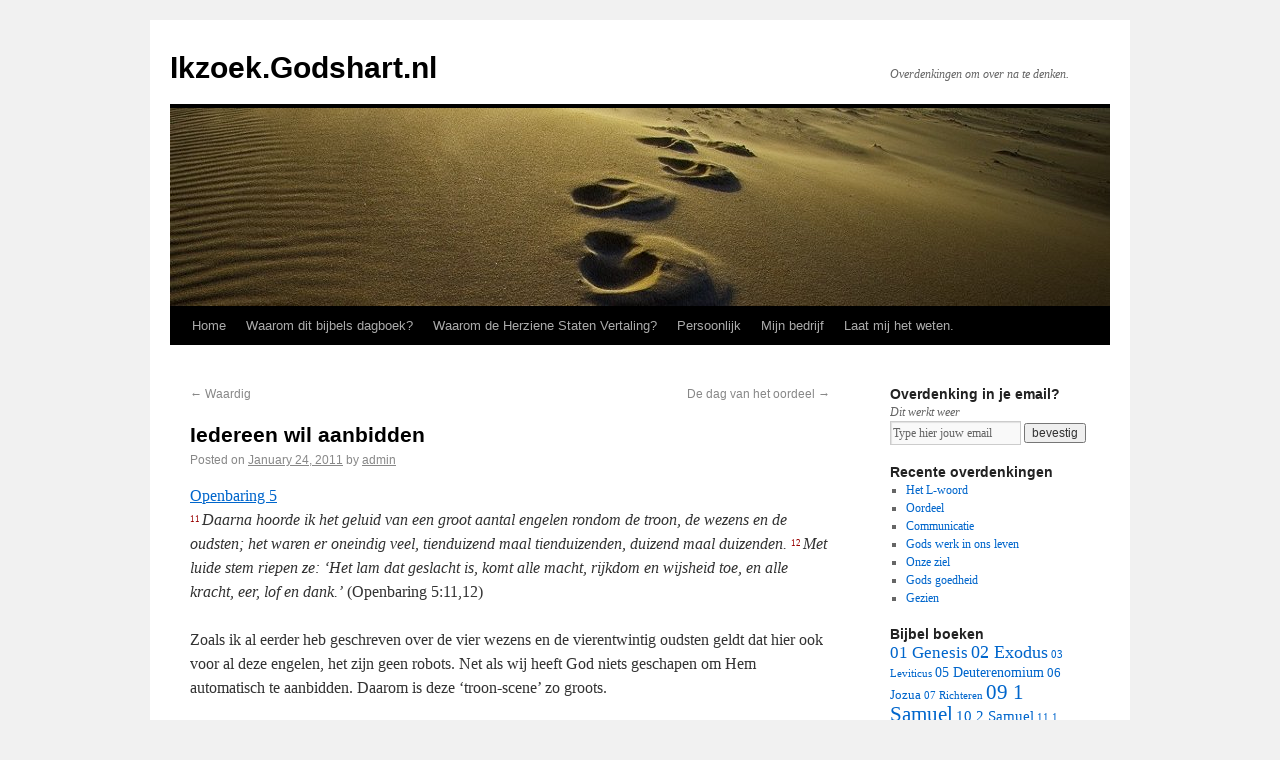

--- FILE ---
content_type: text/html; charset=UTF-8
request_url: https://ikzoek.godshart.nl/blog/2011/01/24/iedereen-wil-aanbidden/
body_size: 10693
content:
<!DOCTYPE html>
<html lang="en-US">
<head>
<meta charset="UTF-8" />
<title>Iedereen wil aanbidden | Ikzoek.Godshart.nl</title>
<link rel="profile" href="http://gmpg.org/xfn/11" />
<link rel="stylesheet" type="text/css" media="all" href="https://ikzoek.godshart.nl/wp-content/themes/twentyten/style.css" />
<link rel="pingback" href="https://ikzoek.godshart.nl/xmlrpc.php" />
<meta name='robots' content='max-image-preview:large' />
<link rel="alternate" type="application/rss+xml" title="Ikzoek.Godshart.nl &raquo; Feed" href="https://ikzoek.godshart.nl/feed/" />
<link rel="alternate" type="application/rss+xml" title="Ikzoek.Godshart.nl &raquo; Comments Feed" href="https://ikzoek.godshart.nl/comments/feed/" />
<script type="text/javascript">
window._wpemojiSettings = {"baseUrl":"https:\/\/s.w.org\/images\/core\/emoji\/14.0.0\/72x72\/","ext":".png","svgUrl":"https:\/\/s.w.org\/images\/core\/emoji\/14.0.0\/svg\/","svgExt":".svg","source":{"concatemoji":"https:\/\/ikzoek.godshart.nl\/wp-includes\/js\/wp-emoji-release.min.js?ver=6.1.9"}};
/*! This file is auto-generated */
!function(e,a,t){var n,r,o,i=a.createElement("canvas"),p=i.getContext&&i.getContext("2d");function s(e,t){var a=String.fromCharCode,e=(p.clearRect(0,0,i.width,i.height),p.fillText(a.apply(this,e),0,0),i.toDataURL());return p.clearRect(0,0,i.width,i.height),p.fillText(a.apply(this,t),0,0),e===i.toDataURL()}function c(e){var t=a.createElement("script");t.src=e,t.defer=t.type="text/javascript",a.getElementsByTagName("head")[0].appendChild(t)}for(o=Array("flag","emoji"),t.supports={everything:!0,everythingExceptFlag:!0},r=0;r<o.length;r++)t.supports[o[r]]=function(e){if(p&&p.fillText)switch(p.textBaseline="top",p.font="600 32px Arial",e){case"flag":return s([127987,65039,8205,9895,65039],[127987,65039,8203,9895,65039])?!1:!s([55356,56826,55356,56819],[55356,56826,8203,55356,56819])&&!s([55356,57332,56128,56423,56128,56418,56128,56421,56128,56430,56128,56423,56128,56447],[55356,57332,8203,56128,56423,8203,56128,56418,8203,56128,56421,8203,56128,56430,8203,56128,56423,8203,56128,56447]);case"emoji":return!s([129777,127995,8205,129778,127999],[129777,127995,8203,129778,127999])}return!1}(o[r]),t.supports.everything=t.supports.everything&&t.supports[o[r]],"flag"!==o[r]&&(t.supports.everythingExceptFlag=t.supports.everythingExceptFlag&&t.supports[o[r]]);t.supports.everythingExceptFlag=t.supports.everythingExceptFlag&&!t.supports.flag,t.DOMReady=!1,t.readyCallback=function(){t.DOMReady=!0},t.supports.everything||(n=function(){t.readyCallback()},a.addEventListener?(a.addEventListener("DOMContentLoaded",n,!1),e.addEventListener("load",n,!1)):(e.attachEvent("onload",n),a.attachEvent("onreadystatechange",function(){"complete"===a.readyState&&t.readyCallback()})),(e=t.source||{}).concatemoji?c(e.concatemoji):e.wpemoji&&e.twemoji&&(c(e.twemoji),c(e.wpemoji)))}(window,document,window._wpemojiSettings);
</script>
<style type="text/css">
img.wp-smiley,
img.emoji {
	display: inline !important;
	border: none !important;
	box-shadow: none !important;
	height: 1em !important;
	width: 1em !important;
	margin: 0 0.07em !important;
	vertical-align: -0.1em !important;
	background: none !important;
	padding: 0 !important;
}
</style>
	<link rel='stylesheet' id='wp-block-library-css' href='https://ikzoek.godshart.nl/wp-includes/css/dist/block-library/style.min.css?ver=6.1.9' type='text/css' media='all' />
<link rel='stylesheet' id='classic-theme-styles-css' href='https://ikzoek.godshart.nl/wp-includes/css/classic-themes.min.css?ver=1' type='text/css' media='all' />
<style id='global-styles-inline-css' type='text/css'>
body{--wp--preset--color--black: #000000;--wp--preset--color--cyan-bluish-gray: #abb8c3;--wp--preset--color--white: #ffffff;--wp--preset--color--pale-pink: #f78da7;--wp--preset--color--vivid-red: #cf2e2e;--wp--preset--color--luminous-vivid-orange: #ff6900;--wp--preset--color--luminous-vivid-amber: #fcb900;--wp--preset--color--light-green-cyan: #7bdcb5;--wp--preset--color--vivid-green-cyan: #00d084;--wp--preset--color--pale-cyan-blue: #8ed1fc;--wp--preset--color--vivid-cyan-blue: #0693e3;--wp--preset--color--vivid-purple: #9b51e0;--wp--preset--gradient--vivid-cyan-blue-to-vivid-purple: linear-gradient(135deg,rgba(6,147,227,1) 0%,rgb(155,81,224) 100%);--wp--preset--gradient--light-green-cyan-to-vivid-green-cyan: linear-gradient(135deg,rgb(122,220,180) 0%,rgb(0,208,130) 100%);--wp--preset--gradient--luminous-vivid-amber-to-luminous-vivid-orange: linear-gradient(135deg,rgba(252,185,0,1) 0%,rgba(255,105,0,1) 100%);--wp--preset--gradient--luminous-vivid-orange-to-vivid-red: linear-gradient(135deg,rgba(255,105,0,1) 0%,rgb(207,46,46) 100%);--wp--preset--gradient--very-light-gray-to-cyan-bluish-gray: linear-gradient(135deg,rgb(238,238,238) 0%,rgb(169,184,195) 100%);--wp--preset--gradient--cool-to-warm-spectrum: linear-gradient(135deg,rgb(74,234,220) 0%,rgb(151,120,209) 20%,rgb(207,42,186) 40%,rgb(238,44,130) 60%,rgb(251,105,98) 80%,rgb(254,248,76) 100%);--wp--preset--gradient--blush-light-purple: linear-gradient(135deg,rgb(255,206,236) 0%,rgb(152,150,240) 100%);--wp--preset--gradient--blush-bordeaux: linear-gradient(135deg,rgb(254,205,165) 0%,rgb(254,45,45) 50%,rgb(107,0,62) 100%);--wp--preset--gradient--luminous-dusk: linear-gradient(135deg,rgb(255,203,112) 0%,rgb(199,81,192) 50%,rgb(65,88,208) 100%);--wp--preset--gradient--pale-ocean: linear-gradient(135deg,rgb(255,245,203) 0%,rgb(182,227,212) 50%,rgb(51,167,181) 100%);--wp--preset--gradient--electric-grass: linear-gradient(135deg,rgb(202,248,128) 0%,rgb(113,206,126) 100%);--wp--preset--gradient--midnight: linear-gradient(135deg,rgb(2,3,129) 0%,rgb(40,116,252) 100%);--wp--preset--duotone--dark-grayscale: url('#wp-duotone-dark-grayscale');--wp--preset--duotone--grayscale: url('#wp-duotone-grayscale');--wp--preset--duotone--purple-yellow: url('#wp-duotone-purple-yellow');--wp--preset--duotone--blue-red: url('#wp-duotone-blue-red');--wp--preset--duotone--midnight: url('#wp-duotone-midnight');--wp--preset--duotone--magenta-yellow: url('#wp-duotone-magenta-yellow');--wp--preset--duotone--purple-green: url('#wp-duotone-purple-green');--wp--preset--duotone--blue-orange: url('#wp-duotone-blue-orange');--wp--preset--font-size--small: 13px;--wp--preset--font-size--medium: 20px;--wp--preset--font-size--large: 36px;--wp--preset--font-size--x-large: 42px;--wp--preset--spacing--20: 0.44rem;--wp--preset--spacing--30: 0.67rem;--wp--preset--spacing--40: 1rem;--wp--preset--spacing--50: 1.5rem;--wp--preset--spacing--60: 2.25rem;--wp--preset--spacing--70: 3.38rem;--wp--preset--spacing--80: 5.06rem;}:where(.is-layout-flex){gap: 0.5em;}body .is-layout-flow > .alignleft{float: left;margin-inline-start: 0;margin-inline-end: 2em;}body .is-layout-flow > .alignright{float: right;margin-inline-start: 2em;margin-inline-end: 0;}body .is-layout-flow > .aligncenter{margin-left: auto !important;margin-right: auto !important;}body .is-layout-constrained > .alignleft{float: left;margin-inline-start: 0;margin-inline-end: 2em;}body .is-layout-constrained > .alignright{float: right;margin-inline-start: 2em;margin-inline-end: 0;}body .is-layout-constrained > .aligncenter{margin-left: auto !important;margin-right: auto !important;}body .is-layout-constrained > :where(:not(.alignleft):not(.alignright):not(.alignfull)){max-width: var(--wp--style--global--content-size);margin-left: auto !important;margin-right: auto !important;}body .is-layout-constrained > .alignwide{max-width: var(--wp--style--global--wide-size);}body .is-layout-flex{display: flex;}body .is-layout-flex{flex-wrap: wrap;align-items: center;}body .is-layout-flex > *{margin: 0;}:where(.wp-block-columns.is-layout-flex){gap: 2em;}.has-black-color{color: var(--wp--preset--color--black) !important;}.has-cyan-bluish-gray-color{color: var(--wp--preset--color--cyan-bluish-gray) !important;}.has-white-color{color: var(--wp--preset--color--white) !important;}.has-pale-pink-color{color: var(--wp--preset--color--pale-pink) !important;}.has-vivid-red-color{color: var(--wp--preset--color--vivid-red) !important;}.has-luminous-vivid-orange-color{color: var(--wp--preset--color--luminous-vivid-orange) !important;}.has-luminous-vivid-amber-color{color: var(--wp--preset--color--luminous-vivid-amber) !important;}.has-light-green-cyan-color{color: var(--wp--preset--color--light-green-cyan) !important;}.has-vivid-green-cyan-color{color: var(--wp--preset--color--vivid-green-cyan) !important;}.has-pale-cyan-blue-color{color: var(--wp--preset--color--pale-cyan-blue) !important;}.has-vivid-cyan-blue-color{color: var(--wp--preset--color--vivid-cyan-blue) !important;}.has-vivid-purple-color{color: var(--wp--preset--color--vivid-purple) !important;}.has-black-background-color{background-color: var(--wp--preset--color--black) !important;}.has-cyan-bluish-gray-background-color{background-color: var(--wp--preset--color--cyan-bluish-gray) !important;}.has-white-background-color{background-color: var(--wp--preset--color--white) !important;}.has-pale-pink-background-color{background-color: var(--wp--preset--color--pale-pink) !important;}.has-vivid-red-background-color{background-color: var(--wp--preset--color--vivid-red) !important;}.has-luminous-vivid-orange-background-color{background-color: var(--wp--preset--color--luminous-vivid-orange) !important;}.has-luminous-vivid-amber-background-color{background-color: var(--wp--preset--color--luminous-vivid-amber) !important;}.has-light-green-cyan-background-color{background-color: var(--wp--preset--color--light-green-cyan) !important;}.has-vivid-green-cyan-background-color{background-color: var(--wp--preset--color--vivid-green-cyan) !important;}.has-pale-cyan-blue-background-color{background-color: var(--wp--preset--color--pale-cyan-blue) !important;}.has-vivid-cyan-blue-background-color{background-color: var(--wp--preset--color--vivid-cyan-blue) !important;}.has-vivid-purple-background-color{background-color: var(--wp--preset--color--vivid-purple) !important;}.has-black-border-color{border-color: var(--wp--preset--color--black) !important;}.has-cyan-bluish-gray-border-color{border-color: var(--wp--preset--color--cyan-bluish-gray) !important;}.has-white-border-color{border-color: var(--wp--preset--color--white) !important;}.has-pale-pink-border-color{border-color: var(--wp--preset--color--pale-pink) !important;}.has-vivid-red-border-color{border-color: var(--wp--preset--color--vivid-red) !important;}.has-luminous-vivid-orange-border-color{border-color: var(--wp--preset--color--luminous-vivid-orange) !important;}.has-luminous-vivid-amber-border-color{border-color: var(--wp--preset--color--luminous-vivid-amber) !important;}.has-light-green-cyan-border-color{border-color: var(--wp--preset--color--light-green-cyan) !important;}.has-vivid-green-cyan-border-color{border-color: var(--wp--preset--color--vivid-green-cyan) !important;}.has-pale-cyan-blue-border-color{border-color: var(--wp--preset--color--pale-cyan-blue) !important;}.has-vivid-cyan-blue-border-color{border-color: var(--wp--preset--color--vivid-cyan-blue) !important;}.has-vivid-purple-border-color{border-color: var(--wp--preset--color--vivid-purple) !important;}.has-vivid-cyan-blue-to-vivid-purple-gradient-background{background: var(--wp--preset--gradient--vivid-cyan-blue-to-vivid-purple) !important;}.has-light-green-cyan-to-vivid-green-cyan-gradient-background{background: var(--wp--preset--gradient--light-green-cyan-to-vivid-green-cyan) !important;}.has-luminous-vivid-amber-to-luminous-vivid-orange-gradient-background{background: var(--wp--preset--gradient--luminous-vivid-amber-to-luminous-vivid-orange) !important;}.has-luminous-vivid-orange-to-vivid-red-gradient-background{background: var(--wp--preset--gradient--luminous-vivid-orange-to-vivid-red) !important;}.has-very-light-gray-to-cyan-bluish-gray-gradient-background{background: var(--wp--preset--gradient--very-light-gray-to-cyan-bluish-gray) !important;}.has-cool-to-warm-spectrum-gradient-background{background: var(--wp--preset--gradient--cool-to-warm-spectrum) !important;}.has-blush-light-purple-gradient-background{background: var(--wp--preset--gradient--blush-light-purple) !important;}.has-blush-bordeaux-gradient-background{background: var(--wp--preset--gradient--blush-bordeaux) !important;}.has-luminous-dusk-gradient-background{background: var(--wp--preset--gradient--luminous-dusk) !important;}.has-pale-ocean-gradient-background{background: var(--wp--preset--gradient--pale-ocean) !important;}.has-electric-grass-gradient-background{background: var(--wp--preset--gradient--electric-grass) !important;}.has-midnight-gradient-background{background: var(--wp--preset--gradient--midnight) !important;}.has-small-font-size{font-size: var(--wp--preset--font-size--small) !important;}.has-medium-font-size{font-size: var(--wp--preset--font-size--medium) !important;}.has-large-font-size{font-size: var(--wp--preset--font-size--large) !important;}.has-x-large-font-size{font-size: var(--wp--preset--font-size--x-large) !important;}
.wp-block-navigation a:where(:not(.wp-element-button)){color: inherit;}
:where(.wp-block-columns.is-layout-flex){gap: 2em;}
.wp-block-pullquote{font-size: 1.5em;line-height: 1.6;}
</style>
<link rel='stylesheet' id='cntctfrm_form_style-css' href='https://ikzoek.godshart.nl/wp-content/plugins/contact-form-plugin/css/form_style.css?ver=4.2.4' type='text/css' media='all' />
<link rel="https://api.w.org/" href="https://ikzoek.godshart.nl/wp-json/" /><link rel="alternate" type="application/json" href="https://ikzoek.godshart.nl/wp-json/wp/v2/posts/1220" /><link rel="EditURI" type="application/rsd+xml" title="RSD" href="https://ikzoek.godshart.nl/xmlrpc.php?rsd" />
<link rel="wlwmanifest" type="application/wlwmanifest+xml" href="https://ikzoek.godshart.nl/wp-includes/wlwmanifest.xml" />
<meta name="generator" content="WordPress 6.1.9" />
<link rel="canonical" href="https://ikzoek.godshart.nl/blog/2011/01/24/iedereen-wil-aanbidden/" />
<link rel='shortlink' href='https://ikzoek.godshart.nl/?p=1220' />
<link rel="alternate" type="application/json+oembed" href="https://ikzoek.godshart.nl/wp-json/oembed/1.0/embed?url=https%3A%2F%2Fikzoek.godshart.nl%2Fblog%2F2011%2F01%2F24%2Fiedereen-wil-aanbidden%2F" />
<link rel="alternate" type="text/xml+oembed" href="https://ikzoek.godshart.nl/wp-json/oembed/1.0/embed?url=https%3A%2F%2Fikzoek.godshart.nl%2Fblog%2F2011%2F01%2F24%2Fiedereen-wil-aanbidden%2F&#038;format=xml" />
<script src="https://www.google.com/recaptcha/api.js" async defer></script>
</head>

<body class="post-template-default single single-post postid-1220 single-format-standard">
<div id="wrapper" class="hfeed">
	<div id="header">
		<div id="masthead">
			<div id="branding" role="banner">
								<div id="site-title">
					<span>
						<a href="https://ikzoek.godshart.nl/" title="Ikzoek.Godshart.nl" rel="home">Ikzoek.Godshart.nl</a>
					</span>
				</div>
				<div id="site-description">Overdenkingen om over na te denken.</div>

										<img src="https://ikzoek.godshart.nl/wp-content/uploads/banner.jpg" width="940" height="198" alt="" />
								</div><!-- #branding -->

			<div id="access" role="navigation">
			  				<div class="skip-link screen-reader-text"><a href="#content" title="Skip to content">Skip to content</a></div>
								<div class="menu-header"><ul id="menu-custom" class="menu"><li id="menu-item-1918" class="menu-item menu-item-type-custom menu-item-object-custom menu-item-1918"><a href="http://www.godshart.nl/">Home</a></li>
<li id="menu-item-1922" class="menu-item menu-item-type-post_type menu-item-object-page menu-item-1922"><a href="https://ikzoek.godshart.nl/waarom-dit-bijbels-dagboek/">Waarom dit bijbels dagboek?</a></li>
<li id="menu-item-1921" class="menu-item menu-item-type-post_type menu-item-object-page menu-item-1921"><a href="https://ikzoek.godshart.nl/vertaling/">Waarom de Herziene Staten Vertaling?</a></li>
<li id="menu-item-1920" class="menu-item menu-item-type-post_type menu-item-object-page menu-item-1920"><a href="https://ikzoek.godshart.nl/persoonlijk/">Persoonlijk</a></li>
<li id="menu-item-4675" class="menu-item menu-item-type-post_type menu-item-object-page menu-item-4675"><a href="https://ikzoek.godshart.nl/mijn-bedrijf/">Mijn bedrijf</a></li>
<li id="menu-item-1919" class="menu-item menu-item-type-post_type menu-item-object-page menu-item-1919"><a href="https://ikzoek.godshart.nl/contactform/">Laat mij het weten.</a></li>
</ul></div>			</div><!-- #access -->
		</div><!-- #masthead -->
	</div><!-- #header -->

	<div id="main">

		<div id="container">
			<div id="content" role="main">

			

				<div id="nav-above" class="navigation">
					<div class="nav-previous"><a href="https://ikzoek.godshart.nl/blog/2011/01/22/waardig/" rel="prev"><span class="meta-nav">&larr;</span> Waardig</a></div>
					<div class="nav-next"><a href="https://ikzoek.godshart.nl/blog/2011/01/25/de-dag-des-oordeels/" rel="next">De dag van het oordeel <span class="meta-nav">&rarr;</span></a></div>
				</div><!-- #nav-above -->

				<div id="post-1220" class="post-1220 post type-post status-publish format-standard hentry category-66-openbaringen">
					<h1 class="entry-title">Iedereen wil aanbidden</h1>

					<div class="entry-meta">
						<span class="meta-prep meta-prep-author">Posted on</span> <a href="https://ikzoek.godshart.nl/blog/2011/01/24/iedereen-wil-aanbidden/" title="12:36 am" rel="bookmark"><span class="entry-date">January 24, 2011</span></a> <span class="meta-sep">by</span> <span class="author vcard"><a class="url fn n" href="https://ikzoek.godshart.nl/blog/author/admin/" title="View all posts by admin">admin</a></span>					</div><!-- .entry-meta -->

					<div class="entry-content">
						<div style="cursor=pointer;" onmouseover="bibleText('rev','5');" onmouseout="bibleOut()"><a href="#" class="scripture" onclick="goscripture('Openbaring 5');">Openbaring 5</a></div>
<p><em><span style="color: #990000; vertical-align: 20%; line-height: 15px; font-size: 9px; font-style: normal; font-weight: normal; font-variant: normal;">11 </span>Daarna hoorde ik het geluid van een groot aantal engelen rondom de troon, de wezens en de oudsten; het waren er oneindig veel, tienduizend maal tienduizenden, duizend maal duizenden. <span style="color: #990000; vertical-align: 20%; line-height: 15px; font-size: 9px; font-style: normal; font-weight: normal; font-variant: normal;">12 </span>Met luide stem riepen ze: ‘Het lam dat geslacht is, komt alle macht, rijkdom en wijsheid toe, en alle kracht, eer, lof en dank.’</em> (Openbaring 5:11,12)</p>
<p>Zoals ik al eerder heb geschreven over de vier wezens en de vierentwintig oudsten geldt dat hier ook voor al deze engelen, het zijn geen robots. Net als wij heeft God niets geschapen om Hem automatisch te aanbidden. Daarom is deze &#8216;troon-scene&#8217; zo groots.</p>
<p>Duizenden, misschien miljoenen engelen beginnen een loflied te zingen als antwoordt op het loflied van de vierentwintig oudsten en de vier wezens. Zij willen Jezus ook alle eer bewijzen, zij weten ook dat het beste wat er kan gebeuren is gebeurd.</p>
<p>Er is zo&#8217;n grote blijdschap in de hemel en het is spontaan. Iedereen weet wat dit betekend, iedereen is er vol van en wil Jezus alle eer bewijzen. Hij komt alle macht, rijkdom en wijsheid toe.</p>
<p>Hier op aarde wordt er nog wel eens een coup gepleegd. Mensen nemen met geweld de macht over, om maar de macht te hebben. Maar hier is het Jezus die alle macht, rijkdom en wijsheid toekomt. Niet op basis van democratie, maar op basis van Zijn werk aan het kruis. Hij komt alles toe en de hemel weet het.</p>
<p>Jezus wordt beëdigd als de Koning der koningen en de Heer der Heren. Hij is het waard alle kracht, eer, lof en dankzegging te ontvangen. Wij geven soms zoveel eer en dankzegging aan mensen hier op aarde, maar dat is niets vergeleken met de dankzegging die Jezus toekomt.</p>
<p>De impact van Zijn werk voor ons is een eeuwig leven. De impact van Zijn werk voor de schepping is een bevrijding van het kwaad en zijn leugen. Hij komt toe alle lof, eer en dankzegging.</p>
<p><em><span style="color: #990000; vertical-align: 20%; line-height: 15px; font-size: 9px; font-style: normal; font-weight: normal; font-variant: normal;">13 </span>Elk schepsel in de hemel, op aarde, onder de aarde en in de zee, alles en iedereen hoorde ik zeggen: ‘Aan hem die op de troon zit en aan het lam komen de dank, de eer, de lof en de macht toe, tot in eeuwigheid.’ <span style="color: #990000; vertical-align: 20%; line-height: 15px; font-size: 9px; font-style: normal; font-weight: normal; font-variant: normal;">14 </span>De vier wezens antwoordden: ‘Amen,’ en de oudsten wierpen zich in aanbidding neer.</em> (Openbaring 5:13)</p>
<p>De schepping roept het uit van de verlossing die hen is gegeven. Alles en iedereen geeft een roep van bevrijding die Jezus heeft gegeven. Dat Jezus de boek rol uit de hand van God heeft genomen is het moment dat de hele schepping het uitroept en Jezus alle lof laat toekomen.</p>
<p>We moeten ons realiseren dat wij kijken in het Heilige der Heilige. Dat we getuige zijn van alles wat God aan het doen is. Dit bijbel boek is niet mysterieus maar vol van het werk van God. Het werk dat ons Hem doet aanbidden. Laten we de engelen volgen in hun aanbidding van onze Schepper en Verlosser.</p>
											</div><!-- .entry-content -->


					<div class="entry-utility">
						This entry was posted in <a href="https://ikzoek.godshart.nl/blog/category/66-openbaringen/" rel="category tag">66 Openbaring</a>. Bookmark the <a href="https://ikzoek.godshart.nl/blog/2011/01/24/iedereen-wil-aanbidden/" title="Permalink to Iedereen wil aanbidden" rel="bookmark">permalink</a>.											</div><!-- .entry-utility -->
				</div><!-- #post-## -->

				<div id="nav-below" class="navigation">
					<div class="nav-previous"><a href="https://ikzoek.godshart.nl/blog/2011/01/22/waardig/" rel="prev"><span class="meta-nav">&larr;</span> Waardig</a></div>
					<div class="nav-next"><a href="https://ikzoek.godshart.nl/blog/2011/01/25/de-dag-des-oordeels/" rel="next">De dag van het oordeel <span class="meta-nav">&rarr;</span></a></div>
				</div><!-- #nav-below -->

				
			<div id="comments">




</div><!-- #comments -->


			</div><!-- #content -->
		</div><!-- #container -->


		<div id="primary" class="widget-area" role="complementary">
			<ul class="xoxo">

<li id="text-9" class="widget-container widget_text"><h3 class="widget-title">Overdenking in je email?</h3>			<div class="textwidget"><i>Dit werkt weer</i><form name="myForm" action="http://ikzoek.godshart.nl/enteremail.php" onsubmit="return validateMyForm();" method="post">
<input  style='width: 125px' onfocus="active()" onblur="inactive();" id=typeyouremail type="text" name="email" value='Type hier jouw email'>
<input type="submit" value="bevestig">
</form>

<script>
var scripture = {"Fillipenzen":"PHP","1 Thesalonicenzen":"1TH","Mark":"MAR","Ezechiel":"EZK","Daniel":"DAN","John":"JOH","Malachi":"MAL","Filipenzen":"PHP","2 Timotheus":"2TI","Joel":"JOL","Efeziers":"EPH","1 Corinthe":"1CO","2 Korintiers":"2CO","Kollosenzen":"COL","Hebrews":"HEB","Psalm":"psalm","Hebreeen":"HEB","Hebreen":"HEB","Efezen":"EPH","Matheus":"MAT","Genesis":"GEN","Exodus":"EXO","Leviticus":"LEV","Numeri":"NUM","Deuteronomium":"DEU","Jozua":"JOS","Richteren":"JDG","Ruth":"RUT","1 Samuel":"1SA","2 Samuel":"2SA","1 Koningen":"1KI","2 Koningen":"2KI","1 Kronieken":"1CH","2 Kronieken":"2CH","Ezra":"EZR","Nehemia":"NEH","Esther":"EST","Job":"JOB","Psalmen":"psalm","Spreuken":"PRO","Prediker":"ECC","Hooglied":"SNG","Jesaja":"ISA","Jeremia":"JER","Klaagliederen":"LAM","Ezechiël":"EZK","Daniël":"DAN","Hosea":"HOS","Joël":"JOL","Amos":"AMO","Obadja":"OBA","Jona":"JON","Micha":"MIC","Nahum":"NAM","Habakuk":"HAB","Zefanja":"ZEP","Haggaï":"HAG","Zacharia":"ZEC","Maleachi":"MAL","Mattheüs":"MAT","Markus":"MRK","Lukas":"LUK","Johannes":"JHN","Handelingen":"ACT","Romeinen":"ROM","1 Korinthe":"1CO","2 Korinthe":"2CO","Galaten":"GAL","Efeze":"EPH","Filippenzen":"PHP","Kolossenzen":"COL","1 Thessalonicenzen":"1TH","2 Thessalonicenzen":"2TH","1 Timotheüs":"1TI","2 Timotheüs":"2TI","Titus":"TIT","Filemon":"PHM","Hebreeën":"HEB","Jakobus":"JAS","1 Petrus":"1PE","2 Petrus":"2PE","1 Johannes":"1JN","2 Johannes":"2JN","3 Johannes":"3JN","Judas":"JUD","Openbaring":"REV"};
function goscripture(a){
for (var key in scripture) {
  if (scripture.hasOwnProperty(key)) { 
if(a.toLowerCase().indexOf(key.toLowerCase()) != -1){  b = a.split(":"); b = b[0].split(" ")[b[0].split(" ").length -1];
//alert("https://herzienestatenvertaling.nl/teksten/"+scripture[key]+"/"+b);
window.open("https://herzienestatenvertaling.nl/teksten/"+scripture[key]+"/"+b);
alert('Als het goed is, is er een nieuwe tab of window geopend met de bijbeltekst, zo niet dan is de popup geblokkeerd.'); return true; }
  }
}
alert('Sorry er is een fout opgetreden.'); 
}

function validateMyForm()
{
var myform = document.getElementById('typeyouremail').value.replace(/ /g,'');

if( !myform || myform.indexOf('@') ==-1 || myform.indexOf('.') ==-1 || myform == '' || myform == 'Type hier jouw email'){ alert('Het schijnt geen emailadres te zijn. Vul hier je emailadres in om de overdenking in je mailbox te ontvangen.'); return false; }
if(!confirm('Wil je dit email adres: '+myform+' toevoegen aan ons bestand?')){ return false; }
  return true;
}

</script></div>
		</li>
		<li id="recent-posts-3" class="widget-container widget_recent_entries">
		<h3 class="widget-title">Recente overdenkingen</h3>
		<ul>
											<li>
					<a href="https://ikzoek.godshart.nl/blog/2020/11/09/8202/">Het L-woord</a>
									</li>
											<li>
					<a href="https://ikzoek.godshart.nl/blog/2019/12/19/oordeel/">Oordeel</a>
									</li>
											<li>
					<a href="https://ikzoek.godshart.nl/blog/2019/12/16/communicatie/">Communicatie</a>
									</li>
											<li>
					<a href="https://ikzoek.godshart.nl/blog/2019/12/10/gods-werk-in-ons-leven/">Gods werk in ons leven</a>
									</li>
											<li>
					<a href="https://ikzoek.godshart.nl/blog/2019/12/09/8188/">Onze ziel</a>
									</li>
											<li>
					<a href="https://ikzoek.godshart.nl/blog/2019/12/07/gods-goedheid/">Gods goedheid</a>
									</li>
											<li>
					<a href="https://ikzoek.godshart.nl/blog/2019/12/06/gezien/">Gezien</a>
									</li>
					</ul>

		</li><li id="tag_cloud-3" class="widget-container widget_tag_cloud"><h3 class="widget-title">Bijbel boeken</h3><div class="tagcloud"><a href="https://ikzoek.godshart.nl/blog/category/01-genesis/" class="tag-cloud-link tag-link-16 tag-link-position-1" style="font-size: 12.857142857143pt;" aria-label="01 Genesis (13 items)">01 Genesis</a>
<a href="https://ikzoek.godshart.nl/blog/category/02-exodus/" class="tag-cloud-link tag-link-17 tag-link-position-2" style="font-size: 13.485714285714pt;" aria-label="02 Exodus (17 items)">02 Exodus</a>
<a href="https://ikzoek.godshart.nl/blog/category/03-leviticus/" class="tag-cloud-link tag-link-18 tag-link-position-3" style="font-size: 8pt;" aria-label="03 Leviticus (1 item)">03 Leviticus</a>
<a href="https://ikzoek.godshart.nl/blog/category/05-deuterenomium/" class="tag-cloud-link tag-link-20 tag-link-position-4" style="font-size: 10.285714285714pt;" aria-label="05 Deuterenomium (4 items)">05 Deuterenomium</a>
<a href="https://ikzoek.godshart.nl/blog/category/06-jozua/" class="tag-cloud-link tag-link-21 tag-link-position-5" style="font-size: 9.7142857142857pt;" aria-label="06 Jozua (3 items)">06 Jozua</a>
<a href="https://ikzoek.godshart.nl/blog/category/07-richteren/" class="tag-cloud-link tag-link-22 tag-link-position-6" style="font-size: 8pt;" aria-label="07 Richteren (1 item)">07 Richteren</a>
<a href="https://ikzoek.godshart.nl/blog/category/09-1-samuel/" class="tag-cloud-link tag-link-24 tag-link-position-7" style="font-size: 15.6pt;" aria-label="09 1 Samuel (42 items)">09 1 Samuel</a>
<a href="https://ikzoek.godshart.nl/blog/category/10-2-samuel/" class="tag-cloud-link tag-link-25 tag-link-position-8" style="font-size: 11.142857142857pt;" aria-label="10 2 Samuel (6 items)">10 2 Samuel</a>
<a href="https://ikzoek.godshart.nl/blog/category/11-1-koningen/" class="tag-cloud-link tag-link-26 tag-link-position-9" style="font-size: 8pt;" aria-label="11 1 Koningen (1 item)">11 1 Koningen</a>
<a href="https://ikzoek.godshart.nl/blog/category/12-2-koningen/" class="tag-cloud-link tag-link-27 tag-link-position-10" style="font-size: 8pt;" aria-label="12 2 Koningen (1 item)">12 2 Koningen</a>
<a href="https://ikzoek.godshart.nl/blog/category/13-1-kronieken/" class="tag-cloud-link tag-link-28 tag-link-position-11" style="font-size: 8pt;" aria-label="13 1 Kronieken (1 item)">13 1 Kronieken</a>
<a href="https://ikzoek.godshart.nl/blog/category/18-job/" class="tag-cloud-link tag-link-33 tag-link-position-12" style="font-size: 9.7142857142857pt;" aria-label="18 Job (3 items)">18 Job</a>
<a href="https://ikzoek.godshart.nl/blog/category/19-psalmen/" class="tag-cloud-link tag-link-34 tag-link-position-13" style="font-size: 21.942857142857pt;" aria-label="19 Psalmen (547 items)">19 Psalmen</a>
<a href="https://ikzoek.godshart.nl/blog/category/20-spreuken/" class="tag-cloud-link tag-link-35 tag-link-position-14" style="font-size: 9.7142857142857pt;" aria-label="20 Spreuken (3 items)">20 Spreuken</a>
<a href="https://ikzoek.godshart.nl/blog/category/23-jesaja/" class="tag-cloud-link tag-link-38 tag-link-position-15" style="font-size: 12.457142857143pt;" aria-label="23 Jesaja (11 items)">23 Jesaja</a>
<a href="https://ikzoek.godshart.nl/blog/category/24-jeremia/" class="tag-cloud-link tag-link-39 tag-link-position-16" style="font-size: 9.0285714285714pt;" aria-label="24 Jeremia (2 items)">24 Jeremia</a>
<a href="https://ikzoek.godshart.nl/blog/category/26-ezechiel/" class="tag-cloud-link tag-link-41 tag-link-position-17" style="font-size: 8pt;" aria-label="26 Ezechiel (1 item)">26 Ezechiel</a>
<a href="https://ikzoek.godshart.nl/blog/category/27-daniel/" class="tag-cloud-link tag-link-42 tag-link-position-18" style="font-size: 9.7142857142857pt;" aria-label="27 Daniel (3 items)">27 Daniel</a>
<a href="https://ikzoek.godshart.nl/blog/category/28-hosea/" class="tag-cloud-link tag-link-43 tag-link-position-19" style="font-size: 11.142857142857pt;" aria-label="28 Hosea (6 items)">28 Hosea</a>
<a href="https://ikzoek.godshart.nl/blog/category/29-joel/" class="tag-cloud-link tag-link-44 tag-link-position-20" style="font-size: 8pt;" aria-label="29 Joel (1 item)">29 Joel</a>
<a href="https://ikzoek.godshart.nl/blog/category/38-zacharia/" class="tag-cloud-link tag-link-53 tag-link-position-21" style="font-size: 8pt;" aria-label="38 Zacharia (1 item)">38 Zacharia</a>
<a href="https://ikzoek.godshart.nl/blog/category/39-maleachi/" class="tag-cloud-link tag-link-54 tag-link-position-22" style="font-size: 9.0285714285714pt;" aria-label="39 Maleachi (2 items)">39 Maleachi</a>
<a href="https://ikzoek.godshart.nl/blog/category/40-matheus/" class="tag-cloud-link tag-link-55 tag-link-position-23" style="font-size: 17.142857142857pt;" aria-label="40 Matheus (79 items)">40 Matheus</a>
<a href="https://ikzoek.godshart.nl/blog/category/41-markus/" class="tag-cloud-link tag-link-56 tag-link-position-24" style="font-size: 13.714285714286pt;" aria-label="41 Markus (19 items)">41 Markus</a>
<a href="https://ikzoek.godshart.nl/blog/category/42-lukas/" class="tag-cloud-link tag-link-57 tag-link-position-25" style="font-size: 22pt;" aria-label="42 Lukas (562 items)">42 Lukas</a>
<a href="https://ikzoek.godshart.nl/blog/category/43-johannes/" class="tag-cloud-link tag-link-58 tag-link-position-26" style="font-size: 21.142857142857pt;" aria-label="43 Johannes (397 items)">43 Johannes</a>
<a href="https://ikzoek.godshart.nl/blog/category/44-handelingen/" class="tag-cloud-link tag-link-59 tag-link-position-27" style="font-size: 20.285714285714pt;" aria-label="44 Handelingen (283 items)">44 Handelingen</a>
<a href="https://ikzoek.godshart.nl/blog/category/45-romeinen/" class="tag-cloud-link tag-link-60 tag-link-position-28" style="font-size: 19.6pt;" aria-label="45 Romeinen (212 items)">45 Romeinen</a>
<a href="https://ikzoek.godshart.nl/blog/category/46-1-korinthe/" class="tag-cloud-link tag-link-61 tag-link-position-29" style="font-size: 13.942857142857pt;" aria-label="46 1 Korinthe (21 items)">46 1 Korinthe</a>
<a href="https://ikzoek.godshart.nl/blog/category/47-2-korinthe/" class="tag-cloud-link tag-link-62 tag-link-position-30" style="font-size: 11.142857142857pt;" aria-label="47 2 Korinthe (6 items)">47 2 Korinthe</a>
<a href="https://ikzoek.godshart.nl/blog/category/48-galaten/" class="tag-cloud-link tag-link-63 tag-link-position-31" style="font-size: 11.142857142857pt;" aria-label="48 Galaten (6 items)">48 Galaten</a>
<a href="https://ikzoek.godshart.nl/blog/category/49-efeze/" class="tag-cloud-link tag-link-64 tag-link-position-32" style="font-size: 18.8pt;" aria-label="49 Efeze (155 items)">49 Efeze</a>
<a href="https://ikzoek.godshart.nl/blog/category/50-phillipenzen/" class="tag-cloud-link tag-link-65 tag-link-position-33" style="font-size: 12.228571428571pt;" aria-label="50 Phillipenzen (10 items)">50 Phillipenzen</a>
<a href="https://ikzoek.godshart.nl/blog/category/51-kollosenzen/" class="tag-cloud-link tag-link-66 tag-link-position-34" style="font-size: 14.571428571429pt;" aria-label="51 Kollosenzen (27 items)">51 Kollosenzen</a>
<a href="https://ikzoek.godshart.nl/blog/category/52-1-thesalonicenzen/" class="tag-cloud-link tag-link-67 tag-link-position-35" style="font-size: 9.0285714285714pt;" aria-label="52 1 Thesalonicenzen (2 items)">52 1 Thesalonicenzen</a>
<a href="https://ikzoek.godshart.nl/blog/category/54-1-timotheus/" class="tag-cloud-link tag-link-69 tag-link-position-36" style="font-size: 16.342857142857pt;" aria-label="54 1 Timotheus (56 items)">54 1 Timotheus</a>
<a href="https://ikzoek.godshart.nl/blog/category/55-2-timotheus/" class="tag-cloud-link tag-link-70 tag-link-position-37" style="font-size: 15.257142857143pt;" aria-label="55 2 Timotheus (36 items)">55 2 Timotheus</a>
<a href="https://ikzoek.godshart.nl/blog/category/56-titus/" class="tag-cloud-link tag-link-71 tag-link-position-38" style="font-size: 8pt;" aria-label="56 Titus (1 item)">56 Titus</a>
<a href="https://ikzoek.godshart.nl/blog/category/58-hebreeen/" class="tag-cloud-link tag-link-73 tag-link-position-39" style="font-size: 16.8pt;" aria-label="58 Hebreeen (68 items)">58 Hebreeen</a>
<a href="https://ikzoek.godshart.nl/blog/category/59-jakobus/" class="tag-cloud-link tag-link-74 tag-link-position-40" style="font-size: 16.514285714286pt;" aria-label="59 Jakobus (61 items)">59 Jakobus</a>
<a href="https://ikzoek.godshart.nl/blog/category/60-1-petrus/" class="tag-cloud-link tag-link-75 tag-link-position-41" style="font-size: 16.342857142857pt;" aria-label="60 1 Petrus (57 items)">60 1 Petrus</a>
<a href="https://ikzoek.godshart.nl/blog/category/61-2-petrus/" class="tag-cloud-link tag-link-76 tag-link-position-42" style="font-size: 15.485714285714pt;" aria-label="61 2 Petrus (40 items)">61 2 Petrus</a>
<a href="https://ikzoek.godshart.nl/blog/category/62-1-johannes/" class="tag-cloud-link tag-link-77 tag-link-position-43" style="font-size: 17.6pt;" aria-label="62 1 Johannes (95 items)">62 1 Johannes</a>
<a href="https://ikzoek.godshart.nl/blog/category/66-openbaringen/" class="tag-cloud-link tag-link-81 tag-link-position-44" style="font-size: 18.914285714286pt;" aria-label="66 Openbaring (160 items)">66 Openbaring</a>
<a href="https://ikzoek.godshart.nl/blog/category/bible/" class="tag-cloud-link tag-link-1 tag-link-position-45" style="font-size: 15.714285714286pt;" aria-label="Bible (44 items)">Bible</a></div>
</li>			</ul>
		</div><!-- #primary .widget-area -->

<script>
function active(){
if(document.getElementById("typeyouremail").value=='Type hier jouw email'){
document.getElementById("typeyouremail").value='';}

}

function inactive(){
if(document.getElementById("typeyouremail").value==''){
document.getElementById("typeyouremail").value='Type hier jouw email';}

}

</script>	</div><!-- #main -->

	<div id="footer" role="contentinfo">
		<div id="colophon">



			<div id="footer-widget-area" role="complementary">

				<div id="first" class="widget-area">
					<ul class="xoxo">
						<li id="calendar-3" class="widget-container widget_calendar"><h3 class="widget-title">Een dag vergeten?</h3><div id="calendar_wrap" class="calendar_wrap"><table id="wp-calendar" class="wp-calendar-table">
	<caption>January 2011</caption>
	<thead>
	<tr>
		<th scope="col" title="Monday">M</th>
		<th scope="col" title="Tuesday">T</th>
		<th scope="col" title="Wednesday">W</th>
		<th scope="col" title="Thursday">T</th>
		<th scope="col" title="Friday">F</th>
		<th scope="col" title="Saturday">S</th>
		<th scope="col" title="Sunday">S</th>
	</tr>
	</thead>
	<tbody>
	<tr>
		<td colspan="5" class="pad">&nbsp;</td><td>1</td><td>2</td>
	</tr>
	<tr>
		<td><a href="https://ikzoek.godshart.nl/blog/2011/01/03/" aria-label="Posts published on January 3, 2011">3</a></td><td><a href="https://ikzoek.godshart.nl/blog/2011/01/04/" aria-label="Posts published on January 4, 2011">4</a></td><td><a href="https://ikzoek.godshart.nl/blog/2011/01/05/" aria-label="Posts published on January 5, 2011">5</a></td><td><a href="https://ikzoek.godshart.nl/blog/2011/01/06/" aria-label="Posts published on January 6, 2011">6</a></td><td><a href="https://ikzoek.godshart.nl/blog/2011/01/07/" aria-label="Posts published on January 7, 2011">7</a></td><td><a href="https://ikzoek.godshart.nl/blog/2011/01/08/" aria-label="Posts published on January 8, 2011">8</a></td><td>9</td>
	</tr>
	<tr>
		<td><a href="https://ikzoek.godshart.nl/blog/2011/01/10/" aria-label="Posts published on January 10, 2011">10</a></td><td><a href="https://ikzoek.godshart.nl/blog/2011/01/11/" aria-label="Posts published on January 11, 2011">11</a></td><td><a href="https://ikzoek.godshart.nl/blog/2011/01/12/" aria-label="Posts published on January 12, 2011">12</a></td><td><a href="https://ikzoek.godshart.nl/blog/2011/01/13/" aria-label="Posts published on January 13, 2011">13</a></td><td><a href="https://ikzoek.godshart.nl/blog/2011/01/14/" aria-label="Posts published on January 14, 2011">14</a></td><td><a href="https://ikzoek.godshart.nl/blog/2011/01/15/" aria-label="Posts published on January 15, 2011">15</a></td><td>16</td>
	</tr>
	<tr>
		<td><a href="https://ikzoek.godshart.nl/blog/2011/01/17/" aria-label="Posts published on January 17, 2011">17</a></td><td><a href="https://ikzoek.godshart.nl/blog/2011/01/18/" aria-label="Posts published on January 18, 2011">18</a></td><td><a href="https://ikzoek.godshart.nl/blog/2011/01/19/" aria-label="Posts published on January 19, 2011">19</a></td><td><a href="https://ikzoek.godshart.nl/blog/2011/01/20/" aria-label="Posts published on January 20, 2011">20</a></td><td><a href="https://ikzoek.godshart.nl/blog/2011/01/21/" aria-label="Posts published on January 21, 2011">21</a></td><td><a href="https://ikzoek.godshart.nl/blog/2011/01/22/" aria-label="Posts published on January 22, 2011">22</a></td><td>23</td>
	</tr>
	<tr>
		<td><a href="https://ikzoek.godshart.nl/blog/2011/01/24/" aria-label="Posts published on January 24, 2011">24</a></td><td><a href="https://ikzoek.godshart.nl/blog/2011/01/25/" aria-label="Posts published on January 25, 2011">25</a></td><td><a href="https://ikzoek.godshart.nl/blog/2011/01/26/" aria-label="Posts published on January 26, 2011">26</a></td><td><a href="https://ikzoek.godshart.nl/blog/2011/01/27/" aria-label="Posts published on January 27, 2011">27</a></td><td><a href="https://ikzoek.godshart.nl/blog/2011/01/28/" aria-label="Posts published on January 28, 2011">28</a></td><td><a href="https://ikzoek.godshart.nl/blog/2011/01/29/" aria-label="Posts published on January 29, 2011">29</a></td><td>30</td>
	</tr>
	<tr>
		<td><a href="https://ikzoek.godshart.nl/blog/2011/01/31/" aria-label="Posts published on January 31, 2011">31</a></td>
		<td class="pad" colspan="6">&nbsp;</td>
	</tr>
	</tbody>
	</table><nav aria-label="Previous and next months" class="wp-calendar-nav">
		<span class="wp-calendar-nav-prev"><a href="https://ikzoek.godshart.nl/blog/2010/12/">&laquo; Dec</a></span>
		<span class="pad">&nbsp;</span>
		<span class="wp-calendar-nav-next"><a href="https://ikzoek.godshart.nl/blog/2011/02/">Feb &raquo;</a></span>
	</nav></div></li>					</ul>
				</div><!-- #first .widget-area -->


				<div id="third" class="widget-area">
					<ul class="xoxo">
						<li id="search-3" class="widget-container widget_search"><h3 class="widget-title">Zoek de overdenkingen</h3><form role="search" method="get" id="searchform" class="searchform" action="https://ikzoek.godshart.nl/">
				<div>
					<label class="screen-reader-text" for="s">Search for:</label>
					<input type="text" value="" name="s" id="s" />
					<input type="submit" id="searchsubmit" value="Search" />
				</div>
			</form></li>					</ul>
				</div><!-- #third .widget-area -->

				<div id="fourth" class="widget-area">
					<ul class="xoxo">
						<li id="categories-3" class="widget-container widget_categories"><h3 class="widget-title">Zoek overdenking per bijbelboek</h3><form action="https://ikzoek.godshart.nl" method="get"><label class="screen-reader-text" for="cat">Zoek overdenking per bijbelboek</label><select  name='cat' id='cat' class='postform'>
	<option value='-1'>Select Category</option>
	<option class="level-0" value="16">01 Genesis&nbsp;&nbsp;(13)</option>
	<option class="level-0" value="17">02 Exodus&nbsp;&nbsp;(17)</option>
	<option class="level-0" value="18">03 Leviticus&nbsp;&nbsp;(1)</option>
	<option class="level-0" value="20">05 Deuterenomium&nbsp;&nbsp;(4)</option>
	<option class="level-0" value="21">06 Jozua&nbsp;&nbsp;(3)</option>
	<option class="level-0" value="22">07 Richteren&nbsp;&nbsp;(1)</option>
	<option class="level-0" value="24">09 1 Samuel&nbsp;&nbsp;(42)</option>
	<option class="level-0" value="25">10 2 Samuel&nbsp;&nbsp;(6)</option>
	<option class="level-0" value="26">11 1 Koningen&nbsp;&nbsp;(1)</option>
	<option class="level-0" value="27">12 2 Koningen&nbsp;&nbsp;(1)</option>
	<option class="level-0" value="28">13 1 Kronieken&nbsp;&nbsp;(1)</option>
	<option class="level-0" value="33">18 Job&nbsp;&nbsp;(3)</option>
	<option class="level-0" value="34">19 Psalmen&nbsp;&nbsp;(547)</option>
	<option class="level-0" value="35">20 Spreuken&nbsp;&nbsp;(3)</option>
	<option class="level-0" value="38">23 Jesaja&nbsp;&nbsp;(11)</option>
	<option class="level-0" value="39">24 Jeremia&nbsp;&nbsp;(2)</option>
	<option class="level-0" value="40">25 Klaagliederen&nbsp;&nbsp;(1)</option>
	<option class="level-0" value="41">26 Ezechiel&nbsp;&nbsp;(1)</option>
	<option class="level-0" value="42">27 Daniel&nbsp;&nbsp;(3)</option>
	<option class="level-0" value="43">28 Hosea&nbsp;&nbsp;(6)</option>
	<option class="level-0" value="44">29 Joel&nbsp;&nbsp;(1)</option>
	<option class="level-0" value="47">32 Jona&nbsp;&nbsp;(1)</option>
	<option class="level-0" value="53">38 Zacharia&nbsp;&nbsp;(1)</option>
	<option class="level-0" value="54">39 Maleachi&nbsp;&nbsp;(2)</option>
	<option class="level-0" value="55">40 Matheus&nbsp;&nbsp;(79)</option>
	<option class="level-0" value="56">41 Markus&nbsp;&nbsp;(19)</option>
	<option class="level-0" value="57">42 Lukas&nbsp;&nbsp;(562)</option>
	<option class="level-0" value="58">43 Johannes&nbsp;&nbsp;(397)</option>
	<option class="level-0" value="59">44 Handelingen&nbsp;&nbsp;(283)</option>
	<option class="level-0" value="60">45 Romeinen&nbsp;&nbsp;(212)</option>
	<option class="level-0" value="61">46 1 Korinthe&nbsp;&nbsp;(21)</option>
	<option class="level-0" value="62">47 2 Korinthe&nbsp;&nbsp;(6)</option>
	<option class="level-0" value="63">48 Galaten&nbsp;&nbsp;(6)</option>
	<option class="level-0" value="64">49 Efeze&nbsp;&nbsp;(155)</option>
	<option class="level-0" value="65">50 Phillipenzen&nbsp;&nbsp;(10)</option>
	<option class="level-0" value="66">51 Kollosenzen&nbsp;&nbsp;(27)</option>
	<option class="level-0" value="67">52 1 Thesalonicenzen&nbsp;&nbsp;(2)</option>
	<option class="level-0" value="69">54 1 Timotheus&nbsp;&nbsp;(56)</option>
	<option class="level-0" value="70">55 2 Timotheus&nbsp;&nbsp;(36)</option>
	<option class="level-0" value="71">56 Titus&nbsp;&nbsp;(1)</option>
	<option class="level-0" value="73">58 Hebreeen&nbsp;&nbsp;(68)</option>
	<option class="level-0" value="74">59 Jakobus&nbsp;&nbsp;(61)</option>
	<option class="level-0" value="75">60 1 Petrus&nbsp;&nbsp;(57)</option>
	<option class="level-0" value="76">61 2 Petrus&nbsp;&nbsp;(40)</option>
	<option class="level-0" value="77">62 1 Johannes&nbsp;&nbsp;(95)</option>
	<option class="level-0" value="81">66 Openbaring&nbsp;&nbsp;(160)</option>
	<option class="level-0" value="1">Bible&nbsp;&nbsp;(44)</option>
</select>
</form>
<script type="text/javascript">
/* <![CDATA[ */
(function() {
	var dropdown = document.getElementById( "cat" );
	function onCatChange() {
		if ( dropdown.options[ dropdown.selectedIndex ].value > 0 ) {
			dropdown.parentNode.submit();
		}
	}
	dropdown.onchange = onCatChange;
})();
/* ]]> */
</script>

			</li>					</ul>
				</div><!-- #fourth .widget-area -->

			</div><!-- #footer-widget-area -->

			<div id="site-info">
				<a href="https://ikzoek.godshart.nl/" title="Ikzoek.Godshart.nl" rel="home">
					Ikzoek.Godshart.nl				</a>
			</div><!-- #site-info -->

			<div id="site-generator">
								<a href="http://wordpress.org/" title="Semantic Personal Publishing Platform">Proudly powered by WordPress.</a>
			</div><!-- #site-generator -->

		</div><!-- #colophon -->
	</div><!-- #footer -->

</div><!-- #wrapper -->

</body>
</html>
